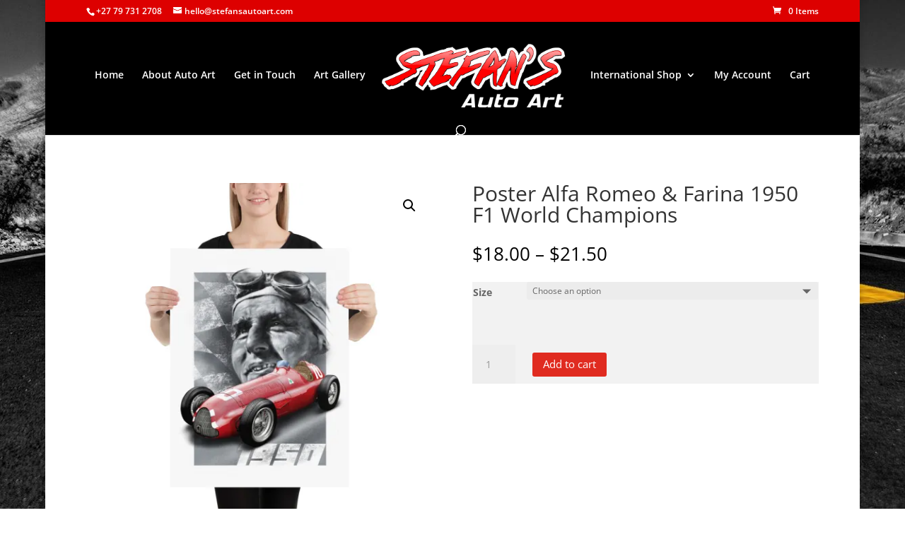

--- FILE ---
content_type: application/javascript
request_url: https://stefansautoart.com/wp-content/cache/wpfc-minified/2c9rjyzk/fn483.js
body_size: -149
content:
// source --> https://stefansautoart.com/wp-content/plugins/pc-google-analytics/assets/js/frontend.min.js 
jQuery(document).ready(function(){});